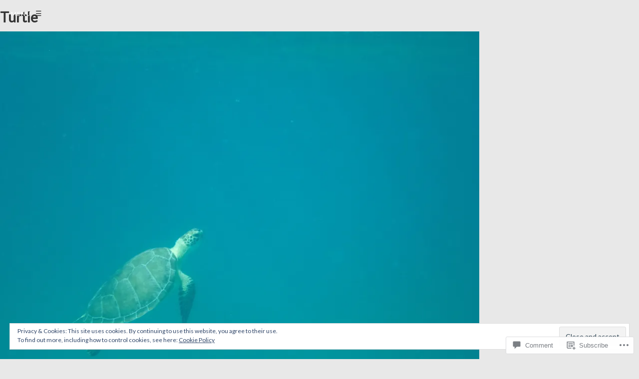

--- FILE ---
content_type: text/css;charset=utf-8
request_url: https://kraiglessmallworld.com/_static/??/wp-content/mu-plugins/jetpack-plugin/moon/_inc/genericons/genericons/genericons.css,/wp-content/themes/premium/journalistic/style.css?m=1757587232j&cssminify=yes
body_size: 39609
content:




@font-face {
	font-family: Genericons;
	src: url(/wp-content/mu-plugins/jetpack-plugin/moon/_inc/genericons/genericons/./Genericons.eot);
	src: url(/wp-content/mu-plugins/jetpack-plugin/moon/_inc/genericons/genericons/./Genericons.eot?) format("embedded-opentype");
	font-weight: 400;
	font-style: normal;
}

@font-face {
	font-family: Genericons;
	src:
		url([data-uri]) format("woff"),
       url(/wp-content/mu-plugins/jetpack-plugin/moon/_inc/genericons/genericons/./Genericons.ttf) format("truetype"),
		url(/wp-content/mu-plugins/jetpack-plugin/moon/_inc/genericons/genericons/./Genericons.svg#Genericons) format("svg");
	font-weight: 400;
	font-style: normal;
}

@media screen and (-webkit-min-device-pixel-ratio: 0) {

	@font-face {
		font-family: Genericons;
		src: url(/wp-content/mu-plugins/jetpack-plugin/moon/_inc/genericons/genericons/./Genericons.svg#Genericons) format("svg");
	}
}




.genericon {
	font-size: 16px;
	vertical-align: top;
	text-align: center;
	transition: color 0.1s ease-in 0;
	display: inline-block;
	font-family: Genericons;
	font-style: normal;
	font-weight: 400;
	font-variant: normal;
	line-height: 1;
	text-decoration: inherit;
	text-transform: none;
	-moz-osx-font-smoothing: grayscale;
	-webkit-font-smoothing: antialiased;
	speak: none;
}




.genericon-rotate-90 {
	transform: rotate(90deg);
	filter: progid:DXImageTransform.Microsoft.BasicImage(rotation=1);
}

.genericon-rotate-180 {
	transform: rotate(180deg);
	filter: progid:DXImageTransform.Microsoft.BasicImage(rotation=2);
}

.genericon-rotate-270 {
	transform: rotate(270deg);
	filter: progid:DXImageTransform.Microsoft.BasicImage(rotation=3);
}

.genericon-flip-horizontal {
	transform: scale(-1, 1);
}

.genericon-flip-vertical {
	transform: scale(1, -1);
}




.genericon-404::before {
	content: "\f423";
}

.genericon-activity::before {
	content: "\f508";
}

.genericon-anchor::before {
	content: "\f509";
}

.genericon-aside::before {
	content: "\f101";
}

.genericon-attachment::before {
	content: "\f416";
}

.genericon-audio::before {
	content: "\f109";
}

.genericon-bold::before {
	content: "\f471";
}

.genericon-book::before {
	content: "\f444";
}

.genericon-bug::before {
	content: "\f50a";
}

.genericon-cart::before {
	content: "\f447";
}

.genericon-category::before {
	content: "\f301";
}

.genericon-chat::before {
	content: "\f108";
}

.genericon-checkmark::before {
	content: "\f418";
}

.genericon-close::before {
	content: "\f405";
}

.genericon-close-alt::before {
	content: "\f406";
}

.genericon-cloud::before {
	content: "\f426";
}

.genericon-cloud-download::before {
	content: "\f440";
}

.genericon-cloud-upload::before {
	content: "\f441";
}

.genericon-code::before {
	content: "\f462";
}

.genericon-codepen::before {
	content: "\f216";
}

.genericon-cog::before {
	content: "\f445";
}

.genericon-collapse::before {
	content: "\f432";
}

.genericon-comment::before {
	content: "\f300";
}

.genericon-day::before {
	content: "\f305";
}

.genericon-digg::before {
	content: "\f221";
}

.genericon-document::before {
	content: "\f443";
}

.genericon-dot::before {
	content: "\f428";
}

.genericon-downarrow::before {
	content: "\f502";
}

.genericon-download::before {
	content: "\f50b";
}

.genericon-draggable::before {
	content: "\f436";
}

.genericon-dribbble::before {
	content: "\f201";
}

.genericon-dropbox::before {
	content: "\f225";
}

.genericon-dropdown::before {
	content: "\f433";
}

.genericon-dropdown-left::before {
	content: "\f434";
}

.genericon-edit::before {
	content: "\f411";
}

.genericon-ellipsis::before {
	content: "\f476";
}

.genericon-expand::before {
	content: "\f431";
}

.genericon-external::before {
	content: "\f442";
}

.genericon-facebook::before {
	content: "\f203";
}

.genericon-facebook-alt::before {
	content: "\f204";
}

.genericon-fastforward::before {
	content: "\f458";
}

.genericon-feed::before {
	content: "\f413";
}

.genericon-flag::before {
	content: "\f468";
}

.genericon-flickr::before {
	content: "\f211";
}

.genericon-foursquare::before {
	content: "\f226";
}

.genericon-fullscreen::before {
	content: "\f474";
}

.genericon-gallery::before {
	content: "\f103";
}

.genericon-github::before {
	content: "\f200";
}

.genericon-googleplus::before {
	content: "\f206";
}

.genericon-googleplus-alt::before {
	content: "\f218";
}

.genericon-handset::before {
	content: "\f50c";
}

.genericon-heart::before {
	content: "\f461";
}

.genericon-help::before {
	content: "\f457";
}

.genericon-hide::before {
	content: "\f404";
}

.genericon-hierarchy::before {
	content: "\f505";
}

.genericon-home::before {
	content: "\f409";
}

.genericon-image::before {
	content: "\f102";
}

.genericon-info::before {
	content: "\f455";
}

.genericon-instagram::before {
	content: "\f215";
}

.genericon-italic::before {
	content: "\f472";
}

.genericon-key::before {
	content: "\f427";
}

.genericon-leftarrow::before {
	content: "\f503";
}

.genericon-link::before {
	content: "\f107";
}

.genericon-linkedin::before {
	content: "\f207";
}

.genericon-linkedin-alt::before {
	content: "\f208";
}

.genericon-location::before {
	content: "\f417";
}

.genericon-lock::before {
	content: "\f470";
}

.genericon-mail::before {
	content: "\f410";
}

.genericon-maximize::before {
	content: "\f422";
}

.genericon-menu::before {
	content: "\f419";
}

.genericon-microphone::before {
	content: "\f50d";
}

.genericon-minimize::before {
	content: "\f421";
}

.genericon-minus::before {
	content: "\f50e";
}

.genericon-month::before {
	content: "\f307";
}

.genericon-move::before {
	content: "\f50f";
}

.genericon-next::before {
	content: "\f429";
}

.genericon-notice::before {
	content: "\f456";
}

.genericon-paintbrush::before {
	content: "\f506";
}

.genericon-path::before {
	content: "\f219";
}

.genericon-pause::before {
	content: "\f448";
}

.genericon-phone::before {
	content: "\f437";
}

.genericon-picture::before {
	content: "\f473";
}

.genericon-pinned::before {
	content: "\f308";
}

.genericon-pinterest::before {
	content: "\f209";
}

.genericon-pinterest-alt::before {
	content: "\f210";
}

.genericon-play::before {
	content: "\f452";
}

.genericon-plugin::before {
	content: "\f439";
}

.genericon-plus::before {
	content: "\f510";
}

.genericon-pocket::before {
	content: "\f224";
}

.genericon-polldaddy::before {
	content: "\f217";
}

.genericon-portfolio::before {
	content: "\f460";
}

.genericon-previous::before {
	content: "\f430";
}

.genericon-print::before {
	content: "\f469";
}

.genericon-quote::before {
	content: "\f106";
}

.genericon-rating-empty::before {
	content: "\f511";
}

.genericon-rating-full::before {
	content: "\f512";
}

.genericon-rating-half::before {
	content: "\f513";
}

.genericon-reddit::before {
	content: "\f222";
}

.genericon-refresh::before {
	content: "\f420";
}

.genericon-reply::before {
	content: "\f412";
}

.genericon-reply-alt::before {
	content: "\f466";
}

.genericon-reply-single::before {
	content: "\f467";
}

.genericon-rewind::before {
	content: "\f459";
}

.genericon-rightarrow::before {
	content: "\f501";
}

.genericon-search::before {
	content: "\f400";
}

.genericon-send-to-phone::before {
	content: "\f438";
}

.genericon-send-to-tablet::before {
	content: "\f454";
}

.genericon-share::before {
	content: "\f415";
}

.genericon-show::before {
	content: "\f403";
}

.genericon-shuffle::before {
	content: "\f514";
}

.genericon-sitemap::before {
	content: "\f507";
}

.genericon-skip-ahead::before {
	content: "\f451";
}

.genericon-skip-back::before {
	content: "\f450";
}

.genericon-spam::before {
	content: "\f424";
}

.genericon-spotify::before {
	content: "\f515";
}

.genericon-standard::before {
	content: "\f100";
}

.genericon-star::before {
	content: "\f408";
}

.genericon-status::before {
	content: "\f105";
}

.genericon-stop::before {
	content: "\f449";
}

.genericon-stumbleupon::before {
	content: "\f223";
}

.genericon-subscribe::before {
	content: "\f463";
}

.genericon-subscribed::before {
	content: "\f465";
}

.genericon-summary::before {
	content: "\f425";
}

.genericon-tablet::before {
	content: "\f453";
}

.genericon-tag::before {
	content: "\f302";
}

.genericon-time::before {
	content: "\f303";
}

.genericon-top::before {
	content: "\f435";
}

.genericon-trash::before {
	content: "\f407";
}

.genericon-tumblr::before {
	content: "\f214";
}

.genericon-twitch::before {
	content: "\f516";
}

.genericon-twitter::before {
	content: "\f202";
}

.genericon-unapprove::before {
	content: "\f446";
}

.genericon-unsubscribe::before {
	content: "\f464";
}

.genericon-unzoom::before {
	content: "\f401";
}

.genericon-uparrow::before {
	content: "\f500";
}

.genericon-user::before {
	content: "\f304";
}

.genericon-video::before {
	content: "\f104";
}

.genericon-videocamera::before {
	content: "\f517";
}

.genericon-vimeo::before {
	content: "\f212";
}

.genericon-warning::before {
	content: "\f414";
}

.genericon-website::before {
	content: "\f475";
}

.genericon-week::before {
	content: "\f306";
}

.genericon-wordpress::before {
	content: "\f205";
}

.genericon-xpost::before {
	content: "\f504";
}

.genericon-youtube::before {
	content: "\f213";
}

.genericon-zoom::before {
	content: "\f402";
}




html {
  font-family: sans-serif;
  
  -ms-text-size-adjust: 100%;
  
  -webkit-text-size-adjust: 100%;
  
}


body {
  margin: 0;
}



article,
aside,
details,
figcaption,
figure,
footer,
header,
hgroup,
main,
nav,
section,
summary {
  display: block;
}


audio,
canvas,
progress,
video {
  display: inline-block;
  
  vertical-align: baseline;
  
}


audio:not([controls]) {
  display: none;
  height: 0;
}


[hidden],
template {
  display: none;
}



a {
  background: transparent;
}


a:active,
a:hover {
  outline: 0;
}



abbr[title] {
  border-bottom: 1px dotted;
}


b,
strong {
  font-weight: bold;
}


dfn {
  font-style: italic;
}


h1 {
  font-size: 2em;
  margin: 0.67em 0;
}


mark {
  background: #ff0;
  color: #000;
}


small {
  font-size: 80%;
}


sub,
sup {
  font-size: 75%;
  line-height: 0;
  position: relative;
  vertical-align: baseline;
}

sup {
  top: -0.5em;
}

sub {
  bottom: -0.25em;
}



img {
  border: 0;
}


svg:not(:root) {
  overflow: hidden;
}



figure {
  margin: 1em 40px;
}


hr {
  box-sizing: content-box;
  height: 0;
}


pre {
  overflow: auto;
}


code,
kbd,
pre,
samp {
  font-family: monospace, monospace;
  font-size: 1em;
}




button,
input,
optgroup,
select,
textarea {
  color: inherit;
  
  font: inherit;
  
  margin: 0;
  
}


button {
  overflow: visible;
}


button,
select {
  text-transform: none;
}


button,
html input[type="button"],
input[type="reset"],
input[type="submit"] {
  -webkit-appearance: button;
  
  cursor: pointer;
  
}


button[disabled],
html input[disabled] {
  cursor: default;
}


button::-moz-focus-inner,
input::-moz-focus-inner {
  border: 0;
  padding: 0;
}


input {
  line-height: normal;
}


input[type="checkbox"],
input[type="radio"] {
  box-sizing: border-box;
  
  padding: 0;
  
}


input[type="number"]::-webkit-inner-spin-button,
input[type="number"]::-webkit-outer-spin-button {
  height: auto;
}


input[type="search"] {
  -webkit-appearance: textfield;
  
  
  box-sizing: content-box;
}


input[type="search"]::-webkit-search-cancel-button,
input[type="search"]::-webkit-search-decoration {
  -webkit-appearance: none;
}


fieldset {
  border: 1px solid #c0c0c0;
  margin: 0 2px;
  padding: 0.35em 0.625em 0.75em;
}


legend {
  border: 0;
  
  padding: 0;
  
}


textarea {
  overflow: auto;
}


optgroup {
  font-weight: bold;
}



table {
  border-collapse: collapse;
  border-spacing: 0;
}

td,
th {
  padding: 0;
}


*, *:before, *:after {
  box-sizing: border-box;
}


.cf:before, .search .content-area:before,
.archive .content-area:before,
.error404 .content-area:before,
.home .content-area:before, .search .site-main:before,
.archive .site-main:before,
.error404 .site-main:before,
.home .site-main:before, .search article:before,
.archive article:before,
.error404 article:before,
.home article:before, .single-header:before, #menu-social:before, .single .author-info .author-description:before, .infinite-loader:before, .welcome-area:before,
.cf:after,
.search .content-area:after,
.archive .content-area:after,
.error404 .content-area:after,
.home .content-area:after,
.search .site-main:after,
.archive .site-main:after,
.error404 .site-main:after,
.home .site-main:after,
.search article:after,
.archive article:after,
.error404 article:after,
.home article:after,
.single-header:after,
#menu-social:after,
.single .author-info .author-description:after,
.infinite-loader:after,
.slides:after,
.welcome-area:after {
  content: " ";
  
  display: table;
  
}

.cf:after, .search .content-area:after,
.archive .content-area:after,
.error404 .content-area:after,
.home .content-area:after, .search .site-main:after,
.archive .site-main:after,
.error404 .site-main:after,
.home .site-main:after, .search article:after,
.archive article:after,
.error404 article:after,
.home article:after, .single-header:after, #menu-social:after, .single .author-info .author-description:after, .infinite-loader:after, .slides:after, .welcome-area:after {
  clear: both;
}


.cf, .search .content-area,
.archive .content-area,
.error404 .content-area,
.home .content-area, .search .site-main,
.archive .site-main,
.error404 .site-main,
.home .site-main, .search article,
.archive article,
.error404 article,
.home article, .single-header, #menu-social, .single .author-info .author-description, .infinite-loader, .slides:after, .welcome-area {
  *zoom: 1;
}


.assistive-text {
  clip: rect(1px 1px 1px 1px);
  
  clip: rect(1px, 1px, 1px, 1px);
  position: absolute !important;
}


body {
  -webkit-animation-delay: 0.1s;
  -webkit-animation-duration: 0.1s;
  -webkit-animation-iteration-count: 1;
  -webkit-animation-name: cwfffontfix;
  -webkit-animation-timing-function: linear;
}

@-webkit-keyframes cwfffontfix {
  from {
    opacity: 1;
  }
  to {
    opacity: 1;
  }
}
body {
  font-size: 90%;
  line-height: 1.5;
  text-rendering: optimizeLegibility;
  -webkit-font-smoothing: antialiased;
  font-family: "freight-text-pro", "freight-text-pro-1", "freight-text-pro-2", "PT Serif", Georgia, serif;
}
@media all and (min-width: 768px) {
  body {
    font-size: 100%;
  }
}
@media all and (min-width: 960px) {
  body {
    font-size: 120%;
  }
}

h1, h2, h3, h4, h5, h6 {
  margin-bottom: .5em;
  font-weight: bold;
  font-family: "Lato", sans-serif;
}

h1 {
  font-size: 1.75em;
  font-size: 1.75rem;
  line-height: 1.1;
}

h2 {
  font-size: 1.5em;
  font-size: 1.5rem;
}

h3 {
  font-size: 1.25em;
  font-size: 1.25rem;
}

code {
  font-size: .85em;
  font-size: .85rem;
  font-family: "Inconsolata", monospace;
}

pre {
  line-height: 1;
  white-space: nowrap;
  overflow: auto;
  max-height: 250px;
}
pre code {
  display: block;
}

p, ol, ul {
  margin: 0 0 1em 0;
  margin-bottom: 1rem;
}

.inline-list li {
  display: inline-block;
  margin-right: 10px !important;
}
.inline-list li:last-child {
  margin-right: 0;
}

a {
  text-decoration: none;
}

img {
  max-width: 100%;
  height: auto;
}

object {
  max-width: 100%;
}

hr {
  height: 1px;
  margin: 0 0 1em 0;
  margin-bottom: 1rem;
  border: none;
}

ul, ol {
  list-style: decimal;
  margin-left: 1.25em;
  margin-left: 1.25rem;
}

ul li, ol li {
  padding-left: .5em;
}

ul {
  list-style: disc;
}

pre {
  padding: 20px;
  border-radius: 4px;
  box-shadow: 0 2px 2px rgba(0, 0, 0, 0.06) inset;
}

blockquote {
  margin-left: 0;
  margin-right: 0;
  font-style: italic;
  font-size: 1.4em;
  font-size: 1.4rem;
}
@media all and (min-device-width: 768px) {
  blockquote {
    margin-left: -2em;
    margin-right: -2em;
  }
}

.entry-content {
  font-family: "freight-text-pro", "freight-text-pro-1", "freight-text-pro-2", "PT Serif", Georgia, serif;
  letter-spacing: 0.01rem;
  font-weight: 400;
  font-style: normal;
  font-size: 14px;
  line-height: 1.5;
}
@media all and (min-width: 600px) {
  .entry-content {
    font-size: 16px;
  }
}
@media all and (min-width: 768px) {
  .entry-content {
    font-size: 22px;
  }
}

.dropcap:first-child:first-letter {
  float: left;
  margin-right: 10px;
  font-size: 3.5em;
  font-weight: 100;
  line-height: .85;
  font-weight: bold;
  font-family: "freight-text-pro", "freight-text-pro-1", "freight-text-pro-2", "PT Serif", Georgia, serif;
  position: relative;
}

.lead-in {
  font-size: 125%;
  margin-bottom: 2em;
  margin-bottom: 2rem;
  font-style: italic;
  font-family: "freight-text-pro", "freight-text-pro-1", "freight-text-pro-2", "PT Serif", Georgia, serif;
  color: #0d0d0d;
}
.lead-in.dropcap:first-child:first-letter {
  font-style: normal;
}

.sidebar-title, .widget .widgettitle, .social-menu h3 {
  font-size: .85em;
  font-size: .85rem;
  margin: 0 0 1em;
  margin-bottom: 1rem;
  font-weight: bold;
  text-transform: uppercase;
}

label {
  font-family: "Lato", sans-serif;
  font-weight: normal;
  font-size: 1em;
  font-size: 1rem;
}

input[type="text"],
input[type="search"],
input[type="password"],
input[type="email"],
input[type="date"],
input[type="url"],
input[type="phone"],
select,
textarea {
  outline: 0;
  width: 100%;
  height: 40px;
  margin-top: 10px;
  display: block;
  border: none;
  vertical-align: middle;
  font-size: 16px;
  background-color: #f2f2f2;
  color: gray;
  padding: 8px 10px;
  font-family: "Lato", sans-serif;
  border-radius: 4px;
  -webkit-appearance: none;
  -moz-appearance: none;
  appearance: none;
  text-indent: 0.01px;
  text-overflow: '';
}

input[type="password"] {
  margin: 0;
  width: auto;
  display: inline;
  vertical-align: middle;
}

textarea {
  width: 100%;
  min-height: 5em;
  resize: vertical;
}

input[type="text"]:focus,
input[type="search"]:focus,
input[type="password"]:focus,
input[type="email"]:focus,
input[type="date"]:focus,
input[type="url"]:focus,
input[type="phone"]:focus,
select:focus,
textarea:focus {
  background-color: #f2f2f2;
  border: none;
}

input[type="submit"],
input[type="reset"],
button,
.button {
  border: 2px solid #ef2849;
  color: #ef2849;
  padding: 6px 12px;
  font-family: "Lato", sans-serif;
  font-weight: bold;
  font-size: 14px;
  text-transform: uppercase;
  background-color: white;
}
input[type="submit"]:focus,
input[type="reset"]:focus,
button:focus,
.button:focus {
  outline: none;
  -webkit-appearance: none;
  background-color: #ef2849;
  color: white;
}
input[type="submit"]:hover,
input[type="reset"]:hover,
button:hover,
.button:hover {
  background-color: #ef2849;
  color: white;
}

input:focus,
input:active {
  border-radius: 4px;
}

.select-wrap {
  position: relative;
  background-color: #f2f2f2;
  border-radius: 4px;
}
.select-wrap select {
  cursor: pointer;
  background: transparent;
  z-index: 1;
  position: relative;
  padding-left: 15px;
  padding-right: 35px;
  color: #222;
}
.select-wrap .select-arrow {
  position: absolute;
  top: 50%;
  margin-top: -2px;
  right: 15px;
  border-top: 4px solid #222;
  border-left: 4px solid transparent;
  border-right: 4px solid transparent;
  height: 0;
  width: 0;
  z-index: 20;
}

html,
body {
  min-height: 100%;
}

.content-wrapper {
  position: relative;
  z-index: 999;
}

@media all and (min-width: 960px) {
  .archive .content-wrapper,
  .blog .content-wrapper,
  .search .content-wrapper,
  .error404 .content-wrapper,
  .home .content-wrapper {
    margin-left: 38.1966%;
    margin-right: 0;
  }
}

.entry-content {
  max-width: 700px;
  margin: 2em auto 4em;
  margin: 2rem auto 4rem;
}

.page .split-view {
  margin: 2em auto 4em;
  margin: 2rem auto 4rem;
}

@media all and (min-width: 768px) {
  .error404 .entry-title {
    margin-bottom: 1em;
    margin-bottom: 1rem;
  }
  .error404 #sidebar {
    margin-bottom: 2em;
    margin-bottom: 2rem;
  }

  .hentry.post:last-child, .hentry.page:last-child {
    margin-bottom: 0;
  }
  .single .hentry {
    margin-bottom: 0;
  }
  .hentry.has-featured-image header:before {
    background: none;
    color: white;
    filter: progid:DXImageTransform.Microsoft.Alpha(Opacity=75);
    opacity: 0.75;
  }

  .single .entry-content,
  .page .entry-content,
  .error404 .entry-content {
    margin-bottom: 2em;
    margin-bottom: 2rem;
  }
}

body {
  background-color: #fff;
  color: #333;
}

a{
  color: #333;
}

a:hover,
a:focus{
  color: #ef2849;
}

.entry-content p a{
    text-decoration: underline;
}

.entry-content p a:hover,
.entry-content p a:focus{
  color: #ef2849;
}

hr {
  background-color: #f2f2f2;
}

code {
  background-color: #f2f2f2;
  color: #4d4d4d;
}

pre {
  background-color: #f2f2f2;
  color: #4d4d4d;
}

.required {
  color: #56b4ce;
}

.archive-title,
.page-header {
  background-color: #f2f2f2;
}

header .genericon, header #menu-social ul li a, #menu-social ul li header a {
  color: #ccc;
  color: rgba(255, 255, 255, 0.2);
}
a header .genericon:hover, a header #menu-social ul li a:hover, #menu-social ul li a header a:hover {
  color: #ef2849;
}

.post-content a {
  border-bottom: 2px solid #ef2849;
}

.post-meta {
  color: #999;
}
.post-meta a {
  color: #999;
}
.post-meta a:hover {
  color: #ef2849;
}

.post-meta-top .date {
  color: #b8b8b8;
}
.post-meta-top .date:hover {
  color: #ef2849;
}

#footer {
  color: #858585;
}
#footer a {
  color: #545454;
}
#footer a:hover {
  color: #ef2849;
}

.post-navigation a:hover,
.paging-navigation a:hover,
#infinite-handle a:hover {
  background-color: #ef2849;
  color: #fff;
}

#sidebar .widget_calendar caption {
  background-color: #ef2849;
  color: #fff;
}
#sidebar .widget_calendar thead th {
  background-color: #e3e3e3;
}
#sidebar .widget_calendar tbody a {
  background-color: #ef2849;
  color: #fff;
}
#sidebar .widget_calendar tbody a:hover {
  background-color: #369ebb;
}



@font-face {
  font-family: 'Genericons';
  src: url(/wp-content/themes/premium/journalistic/assets/fonts/genericons-regular-webfont.eot);
}
@font-face {
  font-family: 'Genericons';
  src: url([data-uri]) format("woff"), url(/wp-content/themes/premium/journalistic/assets/fonts/genericons-regular-webfont.ttf) format("truetype"), url(/wp-content/themes/premium/journalistic/assets/fonts/genericons-regular-webfont.svg#genericonsregular) format("svg");
  font-weight: normal;
  font-style: normal;
}

.genericon, #menu-social ul li a {
  display: inline-block;
  width: 16px;
  height: 16px;
  -webkit-font-smoothing: antialiased;
  font-size: 16px;
  line-height: 1;
  font-family: 'Genericons';
  text-decoration: inherit;
  font-weight: normal;
  font-style: normal;
  vertical-align: top;
}


.genericon, #menu-social ul li a {
  *overflow: auto;
  *zoom: 1;
  *display: inline;
}



.genericon-standard:before, .post-format i:before {
  content: '\f100';
}

.genericon-aside:before {
  content: '\f101';
}

.genericon-image:before {
  content: '\f102';
}

.genericon-gallery:before, .format-gallery .post-format i:before {
  content: '\f103';
}

.genericon-video:before, .format-video .post-format i:before {
  content: '\f104';
}

.genericon-status:before, .format-status .post-format i:before {
  content: '\f105';
}

.genericon-quote:before, .format-quote .post-format i:before {
  content: '\f106';
}

.genericon-link:before, .format-link .post-format i:before {
  content: '\f107';
}

.genericon-chat:before, .format-chat .post-format i:before {
  content: '\f108';
}

.genericon-audio:before, .format-audio .post-format i:before {
  content: '\f109';
}


.genericon-github:before {
  content: '\f200';
}

.genericon-dribbble:before {
  content: '\f201';
}

.genericon-twitter:before {
  content: '\f202';
}

.genericon-facebook:before {
  content: '\f203';
}

.genericon-facebook-alt:before {
  content: '\f204';
}

.genericon-wordpress:before {
  content: '\f205';
}

.genericon-googleplus:before {
  content: '\f206';
}

.genericon-linkedin:before {
  content: '\f207';
}

.genericon-linkedin-alt:before {
  content: '\f208';
}

.genericon-pinterest:before {
  content: '\f209';
}

.genericon-pinterest-alt:before {
  content: '\f210';
}

.genericon-flickr:before {
  content: '\f211';
}

.genericon-vimeo:before {
  content: '\f212';
}

.genericon-youtube:before {
  content: '\f213';
}

.genericon-tumblr:before {
  content: '\f214';
}

.genericon-instagram:before {
  content: '\f215';
}

.genericon-codepen:before {
  content: '\f216';
}

.genericon-polldaddy:before {
  content: '\f217';
}

.genericon-googleplus-alt:before {
  content: '\f218';
}

.genericon-path:before {
  content: '\f219';
}

.genericon-skype:before {
  content: '\f220';
}

.genericon-digg:before {
  content: '\f221';
}

.genericon-reddit:before {
  content: '\f222';
}

.genericon-stumbleupon:before {
  content: '\f223';
}

.genericon-pocket:before {
  content: '\f224';
}


.genericon-comment:before {
  content: '\f300';
}

.genericon-category:before {
  content: '\f301';
}

.genericon-tag:before {
  content: '\f302';
}

.genericon-time:before {
  content: '\f303';
}

.genericon-user:before {
  content: '\f304';
}

.genericon-day:before {
  content: '\f305';
}

.genericon-week:before {
  content: '\f306';
}

.genericon-month:before {
  content: '\f307';
}

.genericon-pinned:before {
  content: '\f308';
}


.genericon-search:before {
  content: '\f400';
}

.genericon-unzoom:before {
  content: '\f401';
}

.genericon-zoom:before {
  content: '\f402';
}

.genericon-show:before {
  content: '\f403';
}

.genericon-hide:before {
  content: '\f404';
}

.genericon-close:before {
  content: '\f405';
}

.genericon-close-alt:before {
  content: '\f406';
}

.genericon-trash:before {
  content: '\f407';
}

.genericon-star:before {
  content: '\f408';
}

.genericon-home:before {
  content: '\f409';
}

.genericon-mail:before {
  content: '\f410';
}

.genericon-edit:before {
  content: '\f411';
}

.genericon-reply:before {
  content: '\f412';
}

.genericon-feed:before {
  content: '\f413';
}

.genericon-warning:before {
  content: '\f414';
}

.genericon-share:before {
  content: '\f415';
}

.genericon-attachment:before {
  content: '\f416';
}

.genericon-location:before {
  content: '\f417';
}

.genericon-checkmark:before {
  content: '\f418';
}

.genericon-menu:before {
  content: '\f419';
}

.genericon-refresh:before {
  content: '\f420';
}

.genericon-minimize:before {
  content: '\f421';
}

.genericon-maximize:before {
  content: '\f422';
}

.genericon-404:before {
  content: '\f423';
}

.genericon-spam:before {
  content: '\f424';
}

.genericon-summary:before {
  content: '\f425';
}

.genericon-cloud:before {
  content: '\f426';
}

.genericon-key:before {
  content: '\f427';
}

.genericon-dot:before {
  content: '\f428';
}

.genericon-next:before {
  content: '\f429';
}

.genericon-previous:before {
  content: '\f430';
}

.genericon-expand:before {
  content: '\f431';
}

.genericon-collapse:before {
  content: '\f432';
}

.genericon-dropdown:before {
  content: '\f433';
}

.genericon-dropdown-left:before {
  content: '\f434';
}

.genericon-top:before {
  content: '\f435';
}

.genericon-draggable:before {
  content: '\f436';
}

.genericon-phone:before {
  content: '\f437';
}

.genericon-send-to-phone:before {
  content: '\f438';
}

.genericon-plugin:before {
  content: '\f439';
}

.genericon-cloud-download:before {
  content: '\f440';
}

.genericon-cloud-upload:before {
  content: '\f441';
}

.genericon-external:before {
  content: '\f442';
}

.genericon-document:before {
  content: '\f443';
}

.genericon-book:before {
  content: '\f444';
}

.genericon-cog:before {
  content: '\f445';
}

.genericon-unapprove:before {
  content: '\f446';
}

.genericon-cart:before {
  content: '\f447';
}

.genericon-pause:before {
  content: '\f448';
}

.genericon-stop:before {
  content: '\f449';
}

.genericon-skip-back:before {
  content: '\f450';
}

.genericon-skip-ahead:before {
  content: '\f451';
}

.genericon-play:before {
  content: '\f452';
}

.genericon-tablet:before {
  content: '\f453';
}

.genericon-send-to-tablet:before {
  content: '\f454';
}

.genericon-info:before {
  content: '\f455';
}

.genericon-notice:before {
  content: '\f456';
}

.genericon-help:before {
  content: '\f457';
}

.genericon-fastforward:before {
  content: '\f458';
}

.genericon-rewind:before {
  content: '\f459';
}

.genericon-portfolio:before {
  content: '\f460';
}

.genericon-heart:before {
  content: '\f461';
}

.genericon-code:before {
  content: '\f462';
}

.genericon-subscribe:before {
  content: '\f463';
}

.genericon-unsubscribe:before {
  content: '\f464';
}

.genericon-subscribed:before {
  content: '\f465';
}

.genericon-reply-alt:before {
  content: '\f466';
}

.genericon-reply-single:before {
  content: '\f467';
}

.genericon-flag:before {
  content: '\f468';
}

.genericon-print:before {
  content: '\f469';
}

.genericon-lock:before {
  content: '\f470';
}

.genericon-bold:before {
  content: '\f471';
}

.genericon-italic:before {
  content: '\f472';
}

.genericon-picture:before {
  content: '\f473';
}


.genericon-uparrow:before {
  content: '\f500';
}

.genericon-rightarrow:before {
  content: '\f501';
}

.genericon-downarrow:before {
  content: '\f502';
}

.genericon-leftarrow:before {
  content: '\f503';
}

@media all and (max-width: 768px) {
  .entry-title,
  .entry-content {
    overflow: hidden;
  }
}
.entry-summary {
  font-family: "freight-text-pro", "freight-text-pro-1", "freight-text-pro-2", "PT Serif", Georgia, serif;
  font-style: italic;
  margin-top: .25em;
  font-size: 85%;
  font-weight: 100;
  filter: progid:DXImageTransform.Microsoft.Alpha(Opacity=65);
  opacity: 0.65;
  margin-bottom: 1em;
  margin-bottom: 1rem;
}
.single span.entry-subtitle {
  margin-bottom: 0;
  font-size: 50%;
}

.post-format {
  background-color: #ef2849;
  color: #fff;
  color: rgba(255, 255, 255, 0.8);
  font-size: 14px;
  text-transform: uppercase;
  font-weight: 300;
  font-family: "Lato", sans-serif;
  line-height: 1;
  display: inline-block;
  padding: 7px 15px 7px 12px;
}
.post-format span,
.post-format i {
  height: 20px;
  line-height: 20px;
  vertical-align: middle;
}
.post-format i {
  color: #fff;
  color: rgba(255, 255, 255, 0.6);
  -webkit-font-smoothing: antialiased;
  font-size: 20px;
  font-family: "Genericons";
  text-decoration: inherit;
  font-weight: normal;
  font-style: normal;
}

.attachment-thumbnail.wp-post-image {
  float: right;
  margin-left: 1em;
  margin-left: 1rem;
  border-radius: 50% 50%;
  width: 75px;
  height: 75px;
}

.entry-read-more {
  max-width: 700px;
  margin: 0 auto;
}
.entry-read-more a {
  padding-bottom: 3px;
  display: inline-block;
  text-transform: uppercase;
  letter-spacing: .04em;
  color: #333;
  font-size: .84em;
  font-size: .84rem;
  font-family: "Lato", sans-serif;
  font-weight: bold;
  border-bottom: 2px solid #ef2849;
}
.entry-read-more a:hover {
  color: #d41030;
  border-color: #d41030;
}

.single header.post-header.has-featured-image,
.page header.post-header.has-featured-image {
  background-color: #523e53;
  background-position: center center;
}


.page .post-header,
.single .post-header {
  z-index: -1;
  background-size: cover;
  padding-top: 20px;
  margin-left: 6%;
  margin-right: 6%;
}
.page .post-header .text,
.single .post-header .text {
  max-width: 700px;
  margin-left: auto;
  margin-right: auto;
  margin-top: 4em;
  margin-top: 4rem;
}
.page .post-header.has-featured-image .text,
.single .post-header.has-featured-image .text{
  max-width: 40em;
}
.page .post-header.has-featured-image,
.single .post-header.has-featured-image {
  position: relative;
  padding-left: 20px;
  padding-right: 20px;
  text-align: center;
  max-width: none;
  margin-left: 0;
  margin-right: 0;
  margin-bottom: 5em;
  margin-bottom: 5rem;
}
.page .post-header.has-featured-image:after,
.single .post-header.has-featured-image:after {
  content: "";
  background-image: -webkit-linear-gradient(rgba(0, 0, 0, 0) 0%, rgba(0, 0, 0, 0) 30%, rgba(0, 0, 0, 0.5));
  background-image: linear-gradient(rgba(0, 0, 0, 0) 0%, rgba(0, 0, 0, 0) 30%, rgba(0, 0, 0, 0.5));
  position: absolute;
  top: 0;
  left: 0;
  right: 0;
  bottom: 0;
}
.page .post-header.has-featured-image .text,
.single .post-header.has-featured-image .text {
  position: relative;
  z-index: 50;
}
@media all and (min-width: 768px) {
  .page .post-header.has-featured-image .text,
  .single .post-header.has-featured-image .text {
    position: absolute;
    bottom: 40px;
    width: auto;
    display: block;
    right: 1%;
    left: 1%;
  }
}
.page .post-header.has-featured-image .text h1 a,
.single .post-header.has-featured-image .text h1 a {
  margin: 0;
}
.page .post-header.has-featured-image .text:after,
.single .post-header.has-featured-image .text:after {
  margin-top: 20px;
  display: inline-block;
  width: 22px;
  height: 22px;
  -webkit-font-smoothing: antialiased;
  font-size: 22px;
  line-height: 1;
  font-family: "Genericons";
  text-decoration: inherit;
  font-weight: normal;
  font-style: normal;
  vertical-align: top;
  content: '\f431';
  color: white;
}
.page .post-header.has-featured-image, .page .post-header.has-featured-image .inner,
.single .post-header.has-featured-image,
.single .post-header.has-featured-image .inner {
  height: 100%;
  z-index: 0;
}
.date-posted a{
  z-index: 9999;
  font-family: "Lato", sans-serif;
  color: rgba(0, 0, 0, 0.4);
  display: block;
  font-size: .75em;
  margin-bottom: .5em;
  margin-bottom: .5rem;
  text-transform: uppercase;
}
.page .post-header.has-featured-image,
.page .post-header.has-featured-image h1 a,
.page .post-header.has-featured-image .date-posted,
.single .post-header.has-featured-image,
.single .post-header.has-featured-image h1 a,
.single .post-header.has-featured-image .date-posted {
  color: white;
}
.page .post-header.has-featured-image .entry-title a,
.single .post-header.has-featured-image .entry-title a {
  color: #fff;
}
.page .post-header.has-featured-image .entry-title a:hover,
.single .post-header.has-featured-image .entry-title a:hover {
  color: #e6e6e6;
}
.page .post-header.has-featured-image .date-posted,
.single .post-header.has-featured-image .date-posted {
  filter: progid:DXImageTransform.Microsoft.Alpha(Opacity=90);
  opacity: 0.9;
}
.page .post-header .date-posted,
.single .post-header .date-posted {
  font-family: "Lato", sans-serif;
  font-weight: 300;
  font-size: .85em;
  letter-spacing: .1em;
  display: inline-block;
  text-transform: uppercase;
  margin-bottom: 1em;
  margin-bottom: 1rem;
  padding-top: 6px;
  padding-bottom: 6px;
}
.page .post-header .date-posted,
.page .post-header .date-posted a,
.single .post-header .date-posted,
.single .post-header .date-posted a {
  color: #888;
  color: rgba(0, 0, 0, 0.3);
}
.page .post-header .date-posted a:hover,
.single .post-header .date-posted a:hover {
  color: #444;
  color: rgba(0, 0, 0, 0.6);
}
.page .post-header a,
.single .post-header a {
  text-decoration: none;
}
.page .post-header .entry-title,
.single .post-header .entry-title {
  font-size: 2.6em;
  font-weight: 300;
  margin: 0;
}
.page .post-header h2,
.single .post-header h2 {
  font-size: 1.8em;
  font-style: italic;
  margin: 0;
  font-style: italic;
  font-weight: normal;
}

.search .content-area,
.archive .content-area,
.error404 .content-area,
.home .content-area {
  margin: 0;
}
.search article,
.archive article,
.error404 article,
.home article {
  position: relative;
  border-bottom: 1px solid #f2f2f2;
  padding: 1.5em;
  padding: 1.5rem;
}
@media all and (min-width: 600px) {
  .search article,
  .archive article,
  .error404 article,
  .home article {
    padding: 3em;
    padding: 3rem;
  }
}
.search article .attachment-journalistic-post-header-lede,
.archive article .attachment-journalistic-post-header-lede,
.error404 article .attachment-journalistic-post-header-lede,
.home article .attachment-journalistic-post-header-lede {
  display: block;
  margin-bottom: 2em;
  margin-bottom: 2rem;
}
.search article .post-header,
.archive article .post-header,
.error404 article .post-header,
.home article .post-header {
  padding: 0;
  margin-bottom: 10px;
}
.search article .post-format,
.archive article .post-format,
.error404 article .post-format,
.home article .post-format {
  display: none;
}
.search article:nth-child(3n+1),
.archive article:nth-child(3n+1),
.error404 article:nth-child(3n+1),
.home article:nth-child(3n+1) {
  clear: both;
}
.search article .entry-title,
.archive article .entry-title,
.error404 article .entry-title,
.home article .entry-title {
  line-height: 1.3;
  margin: 0;
  font-weight: 300;
  font-size: 1.5em;
  font-size: 1.5rem;
}
.search article .entry-content,
.archive article .entry-content,
.error404 article .entry-content,
.home article .entry-content {
  text-align: left;
}
@media all and (min-width: 768px) {
  .search article .entry-content,
  .archive article .entry-content,
  .error404 article .entry-content,
  .home article .entry-content {
    font-size: 1em;
    font-size: 1.2rem;
  }
}

.error404 .commentable-wrapper {
  max-width: none !important;
}

.header-aside {
  background-color: #523e53;
  padding: 0;
  padding: 0;
  text-align: center;
  overflow: hidden;
  position: relative;
  color: #fff;
  color: rgba(255, 255, 255, 0.9);
}
@media all and (min-width: 960px) {
  .header-aside {
    position: fixed;
    left: 0;
    top: 0;
    bottom: 0;
    width: 38.2%;
    z-index: 500;
    margin-bottom: 0;
    height: 100%;
  }
}
.header-aside .slide {
  display: block;
  width: 100%;
  height: 100%;
}

#masthead {
  z-index: 10001;
  position: absolute;
  top: 0;
  width: 100%;
}
@media all and (max-width: 782px) {
  .admin-bar #masthead {
    position: absolute;
    top: 46px;
    left: 0;
    right: 0;
  }
}
@media all and (min-width: 782px) and (max-width: 960px) {
  .admin-bar #masthead {
    position: absolute;
    top: 32px;
    left: 0;
    right: 0;
  }
}
#masthead .site-title,
#masthead .site-description {
  color: #fff;
  font-size: 1.2em;
  font-size: 1.2rem;
}
#masthead .site-title{
  margin: 0 0 .5em;
}
#masthead .site-description {
  font-size: 1em;
  font-size: 1rem;
  font-family: "freight-text-pro", "freight-text-pro-1", "freight-text-pro-2", "PT Serif", Georgia, serif;
  padding-bottom: 2em;
  padding-bottom: 2rem;
  border-bottom: 1px solid rgba(255, 255, 255, 0.1);
  margin-bottom: 2em;
  margin-bottom: 2rem;
}

#masthead-sidebar-container {
  width: 300px;
  -ms-transform: translate3d(-100%, 0, 0);
  -webkit-transform: translate3d(-100%, 0, 0);
  transform: translate3d(-100%, 0, 0);
  -webkit-transition: -webkit-transform 300ms cubic-bezier(0.55, 0.11, 0.51, 0.93);
  transition: transform 300ms cubic-bezier(0.55, 0.11, 0.51, 0.93);
  position: fixed;
  top: 0;
  left: 0;
  bottom: 0;
  overflow: hidden;
  z-index: 1200;
  padding-top: 60px;
}
.admin-bar #masthead-sidebar-container {
  top: 32px;
}
@media all and (max-width: 782px) {
  .admin-bar #masthead-sidebar-container {
    top: 46px;
  }
}
.menu-open #masthead-sidebar-container {
  -ms-transform: translate3d(0, 0, 0);
  -webkit-transform: translate3d(0, 0, 0);
  transform: translate3d(0, 0, 0);
}

.close-menu-area {
  display: none;
}

.menu-open .close-menu-area {
  display: block !important;
  position: fixed;
  top: 0;
  right: 0;
  bottom: 0;
  left: 0;
  background: rgba(0, 0, 0, 0.4);
  content: '';
  opacity: 0;
  z-index: 500;
  -moz-transition: opacity 0.5s, width 0.1s 0.5s, height 0.1s 0.5s;
  -o-transition: opacity 0.5s, width 0.1s 0.5s, height 0.1s 0.5s;
  -webkit-transition: opacity 0.5s, width 0.1s, height 0.1s;
  -webkit-transition-delay: 0s, 0.5s, 0.5s;
  -webkit-transition: opacity 0.5s, width 0.1s 0.5s, height 0.1s 0.5s;
          transition: opacity 0.5s, width 0.1s 0.5s, height 0.1s 0.5s;
  cursor: pointer;
  opacity: 1;
  z-index: 10000;
}

.header-menu-close {
  position: relative;
  margin: 0 0 20px auto;
  width: 20px;
  height: 20px;
  display: block;
  cursor: pointer;
}
.header-menu-close:before, .header-menu-close:after {
  content: "";
  width: 4px;
  height: 20px;
  background-color: white;
  overflow: hidden;
  position: absolute;
  left: 5px;
  right: 0;
}
.header-menu-close:before {
  -ms-transform: rotate(45deg);
  -webkit-transform: rotate(45deg);
  transform: rotate(45deg);
}
.header-menu-close:after {
  -ms-transform: rotate(-45deg);
  -webkit-transform: rotate(-45deg);
  transform: rotate(-45deg);
}

#masthead .menu-button {
  z-index: 500;
  cursor: pointer;
  -webkit-transition: all 200ms linear;
  transition: all 200ms linear;
  padding: 14px 14px 14px 22px;
  position: absolute;
  top: 0;
  left: auto;
  text-align: left;
  whitespace: nowrap;
  color: #222;
  -webkit-transition: padding 120ms ease-in-out, background-color 120ms ease-in-out, color 120ms linear;
  transition: padding 120ms ease-in-out, background-color 120ms ease-in-out, color 120ms linear;
}

.has-featured-image #masthead .menu-button,
.blog #masthead .menu-button,
.archive #masthead .menu-button{
  color: white;
}

.demo-site .menu-button {
  margin-top: 81px;
}

@media all and (max-width: 768px) {
  #masthead .menu-button {
    position: absolute;
  }
}
@media all and (min-width: 960px) {
  #masthead .menu-button {
    position: fixed;
  }
  .page #masthead .menu-button,
  .single #masthead .menu-button{
    position: absolute;
  }
  .admin-bar #masthead .menu-button {
    top: 32px;
  }
}
.has-featured-image #masthead .menu-button {
  text-shadow: 0 2px 7px rgba(0,0,0,.5);
  color: white;
}
#masthead .menu-button:hover {
  background-color: #ef2849;
  color: white;
  padding-left: 35px;
}
.menu-open #masthead .menu-button {
  display: none;
}
@media all and (min-width: 960px) {
  .menu-open #masthead .menu-button {
    width: 300px;
  }
}
#masthead .menu-button .menu-button-text-wrapper {
  line-height: 0;
}
#masthead .menu-button .menu-button-text {
  font-family: "Lato", sans-serif;
  line-height: 1em;
  text-transform: uppercase;
  font-size: 12px;
  margin: 0;
  padding: 0;
  line-height: 27px;
  display: inline-block;
  vertical-align: top;
  letter-spacing: 1px;
  whitespace: nowrap;
  -ms-transform: 200ms color linear;
  -webkit-transform: 200ms color linear;
  transform: 200ms color linear;
}
#masthead .menu-button .menu-button-icon {
  display: inline-block;
  padding: 6px;
  padding-left: 0;
  margin-left: 4px;
  width: 20px;
  margin-top: 7px;
  font-size: 14px;
  -webkit-font-smoothing: antialiased;
}
#masthead .menu-button .menu-button-icon span {
  display: block;
  margin: 2px;
  height: 2px;
  width: 76%;
  -ms-transform: 200ms background-color linear;
  -webkit-transform: 200ms background-color linear;
  transform: 200ms background-color linear;
}
#masthead .menu-button .menu-button-icon span + span {
  width: 100%;
}
#masthead .menu-button .menu-button-icon span + span + span {
  width: 60%;
}
#masthead .menu-button:hover {
  filter: progid:DXImageTransform.Microsoft.Alpha(enabled=false);
  opacity: 1;
}
#masthead .menu-button .header-image {
  height: 54px;
  width: 54px;
  overflow: hidden;
}

.single-header {
  z-index: 9999;
  position: relative;
}
.single-header .header-image,
.single-header .author-avatar {
  display: inline;
  float: right;
}
.single-header .header-image a,
.single-header .author-avatar a {
  display: inline-block;
}
.single-header .header-image img,
.single-header .author-avatar img {
  max-height: 65px;
  width: auto;
}
.single-header .author-avatar img {
  max-height: 45px;
  border-radius: 50px;
  border: 2px solid white;
}


#masthead-sidebar-container {
  font-family: "Lato", sans-serif;
  background-color: #523e53;
  color: #fff;
  color: rgba(255, 255, 255, 0.9);
  padding-top: 20px;
}
#masthead-sidebar-container .sidebar-scroller {
  position: absolute;
  top: 0;
  left: 0;
  right: 0;
  bottom: 0;
  padding: 30px;
  overflow: auto;
}
.demo-site #masthead {
  z-index: 999999;
}
@media all and (max-width: 768px) {
  #masthead-sidebar-container {
    font-size: 1.2em;
    font-size: 1.2rem;
  }
}
#masthead-sidebar-container h1 {
  margin-top: 20px;
  font-size: 1.02em;
  font-size: 1.02rem;
  text-align: center;
}
#masthead-sidebar-container h1 a {
  color: #fff;
  color: rgba(255, 255, 255, 0.9);
  border-radius: 3px;
}
#masthead-sidebar-container h1 a:hover {
  color: #ef2849;
}
#masthead-sidebar-container .desc {
  font-size: .96em;
  font-size: .96rem;
  color: #eee;
  color: rgba(255, 255, 255, 0.6);
  margin-bottom: 2em;
  margin-bottom: 2rem;
  text-align: center;
}
#masthead-sidebar-container .desc::after {
  content: "";
  margin-left: 25%;
  margin-right: 25%;
  display: block;
  border-bottom: 2px solid #fff;
  margin-top: 1.5em;
  margin-top: 1.5rem;
  margin-bottom: 1.5em;
  margin-bottom: 1.5rem;
  filter: progid:DXImageTransform.Microsoft.Alpha(Opacity=40);
  opacity: 0.4;
}
#masthead-sidebar-container .header-image img {
  max-width: 120px;
  margin-bottom: .25em;
  margin-bottom: .25rem;
  border-radius: 4px;
  margin-top: -40px;
}
#masthead-sidebar-container .header-image img.circle {
  border-radius: 80px;
  border: 3px solid #fff;
}
#masthead-sidebar-container .select-wrap,
#masthead-sidebar-container input[type="search"] {
  background-color: #fff;
}
#masthead-sidebar-container .select-wrap select {
  background-color: #fff;
  color: #523e53;
}
#masthead-sidebar-container .select-arrow {
  border-top-color: #523e53;
}

#masthead-sidebar .widgets {
  text-align: left;
}

#main-navigation {
  position: absolute;
  left: 0;
  top: 0;
  bottom: 0;
  z-index: 90;
  padding: 2em 0;
  padding: 2rem 0;
  text-align: left;
  -webkit-backface-visibility: hidden;
  overflow-y: scroll;
}
#main-navigation::-webkit-scrollbar {
  display: none;
}
#main-navigation::-moz-scrollbar {
  display: none;
}
#main-navigation .menu {
  font-size: .75em;
  font-size: .75rem;
}
#main-navigation .menu ul,
#main-navigation .menu li {
  list-style: none;
  margin: 0;
  padding: 0;
}
#main-navigation .menu li a {
  padding: .8em .75em;
  padding: .8rem .75rem;
  display: block;
  color: white;
}
#main-navigation .menu li a:hover {
  color: #ef2849;
}

#previous-post {
  max-width: 700px;
  margin: 0 auto;
  font-family: "Lato", sans-serif;
  font-size: .8em;
  font-size: .8rem;
  padding: 1.5em;
  padding: 1.5rem;
}
@media all and (min-width: 600px) {
  #previous-post {
    padding: 3em;
    padding: 3rem;
  }
}
#previous-post a {
  position: relative;
}
#previous-post i {
  vertical-align: middle;
  font-size: 12px;
  left: -25px;
  position: absolute;
  line-height: 18px;
  filter: progid:DXImageTransform.Microsoft.Alpha(Opacity=50);
  opacity: 0.5;
}
#previous-post .previous-post {
  text-transform: uppercase;
}
#previous-post h1 {
  margin: .4em 0 0 0;
}

#next-post a {
  display: block;
  color: white;
  text-align: center;
  background-color: #523e53;
  background-size: cover;
  background-position: center center;
}
#next-post a:hover .inner {
  background-color: rgba(239, 40, 73, 0.4);
}
#next-post .inner {
  padding: 4em 0;
  padding: 4rem 0;
  -webkit-transition: background-color 200ms linear;
  transition: background-color 200ms linear;
}
@media screen and (min-width: 1080px) {
  #next-post .inner {
    padding: 6em 0;
    padding: 6rem 0;
  }
}
#next-post .fader {
  max-width: 700px;
  margin: 0 auto;
}
#next-post .next-post {
  font-family: "Lato", sans-serif;
  font-size: .95em;
  font-size: .95rem;
  font-weight: 500;
  text-transform: uppercase;
}
#next-post h1 {
  margin-top: .3em;
  margin: .3rem 0 0 0;
  font-size: 2.7em;
  font-size: 2.7rem;
}


.page-links {
  overflow: auto;
  margin-bottom: .5em;
  font-size: .8em;
  font-size: 1rem;
  text-align: center;
  margin-left: 0;
  font-family: "Lato", sans-serif;
  padding-left: 8px;
  padding-right: 8px;
}
.page-links span {
  padding: 6px 0;
  display: inline-block;
  text-align: center;
  min-width: 2em;
}
.page-links a {
  display: inline-block;
  border-radius: 3px;
}
.page-links a:hover {
  color: white;
  background-color: #ef2849;
}

.page-links-title {
  position: relative;
  margin-left: -8px;
  margin-right: -8px;
  text-transform: uppercase;
  letter-spacing: .1em;
  color: #999999;
  margin-bottom: .5em;
  text-align: left;
  background-color: #f2f2f2;
  display: block !important;
}


a.banner-bar {
  background-color: #ef2849;
  color: #523e53;
  padding: 2em;
  display: none;
}


.widgets .widget:first-child {
  margin-top: 40px;
}
.widgets .widget:last-child {
  margin-bottom: 40px;
}

#sidebar {
  font-size: .85em;
  font-size: 1rem;
}

.content-area #sidebar {
  max-width: 700px;
  margin: 0 auto;
}

#masthead-sidebar-container {
  color: #fff;
  color: rgba(255, 255, 255, 0.9);
  height: 100%;
  font-size: .85em;
  font-size: 1rem;
}
@media all and (max-width: 768px) {
  #masthead-sidebar-container {
    font-size: 100%;
  }
}
#masthead-sidebar-container h1, #masthead-sidebar-container h2, #masthead-sidebar-container h3, #masthead-sidebar-container h4, #masthead-sidebar-container h5, #masthead-sidebar-container h6 {
  color: #eee;
  color: rgba(255, 255, 255, 0.6);
}
#masthead-sidebar-container .widgets {
  overflow: auto;
  height: 100%;
  position: relative;
}
#masthead-sidebar-container a {
  color: #fff;
}
#masthead-sidebar-container a:hover {
  color: #d9d9d9;
}
#masthead-sidebar-container .widget {
  margin-bottom: 2em;
}
#masthead-sidebar-container .widget li li:before {
  background-color: #aaa;
  background-color: rgba(255, 255, 255, 0.1);
}
#masthead-sidebar-container .widget li li:after {
  background-color: #aaa;
  background-color: rgba(255, 255, 255, 0.1);
}
#masthead-sidebar-container .widget_pages a,
#masthead-sidebar-container .widget_nav_menu a {
  display: block;
}
#masthead-sidebar-container .widget_pages a:hover,
#masthead-sidebar-container .widget_nav_menu a:hover {
  color: white;
  background-color: #ef2849;
  padding-left: 1em;
}

.widget {
  font-family: "Lato", sans-serif;
  margin-bottom: 3em;
}
@media all and (min-width: 768px) {
  .widget:last-child {
    margin-bottom: 0;
  }
}
@media all and (min-width: 641px) {
  #secondary .widget:first-child {
    padding-top: 0;
  }
}
#footer .widget {
  padding: 0 20px 30px;
}
@media all and (max-width: 640px) {
  #footer .widget:last-child {
    padding-bottom: 0;
  }
}
.widget ul, .widget ol {
  margin: 0 0 .5em 0;
  padding: 0;
  line-height: 2em;
  list-style: none;
}
.widget li {
  padding: 0;
  margin: 0;
  position: relative;
}
.widget li li {
  padding: 0 0 0 15px;
}
.widget li li:before {
  content: "";
  position: absolute;
  left: 0;
  width: 8px;
  height: 3px;
  top: 18px;
  overflow: hidden;
  background-color: #aaa;
  background-color: rgba(255, 255, 255, 0.1);
}
@media all and (max-width: 768px) {
  .widget li li:before {
    height: 2px;
  }
}
.widget li li:after {
  content: "";
  position: absolute;
  left: 0;
  width: 3px;
  top: 5px;
  height: 13px;
  overflow: hidden;
  background-color: #aaa;
  background-color: rgba(255, 255, 255, 0.1);
}
@media all and (max-width: 768px) {
  .widget li li:after {
    width: 2px;
  }
}
.widget a {
  color: #fff;
  color: rgba(255, 255, 255, 0.8);
  text-decoration: none;
}
.widget a:hover {
  color: #fff;
  color: rgba(255, 255, 255, 0.9);
}

.widget_custom_author .avatar {
  border-radius: 200px;
}


.widget_custom_tags,
.widget_custom_categories {
  overflow: hidden;
  *zoom: 1;
}
.widget_custom_tags a,
.widget_custom_categories a {
  margin-bottom: 7px;
  margin-right: 7px;
  display: block;
  float: left;
}
.widget_custom_tags a,
.widget_custom_categories a {
  border-radius: 3px;
  padding: 8px 8px;
  font-weight: 400;
  line-height: 1em;
  font-size: .8em;
  font-size: .8rem;
  white-space: nowrap;
  font-family: "Lato", sans-serif;
  text-transform: uppercase;
  font-weight: bold;
  border-bottom: 1px solid #bc0e2b;
  background-color: #ef2849;
  color: white;
}
.widget_custom_tags a:hover,
.widget_custom_categories a:hover {
  background-color: #f46f85;
  color: white;
  border-bottom: 1px solid #75091b;
}


.widget_meta abbr {
  background-color: #FF6600;
  color: white;
  font-size: .75em;
  font-size: .75rem;
  padding: 2px 5px;
  border-radius: 2px;
  margin-left: 3px;
  font-weight: bold;
}


.widget_calendar #calendar_wrap {
  position: relative;
  font-size: .9em;
  font-size: .9rem;
}
.widget_calendar #calendar_wrap #wp-calendar {
  width: 100%;
  color: #333;
}
.widget_calendar #calendar_wrap #wp-calendar td, .widget_calendar #calendar_wrap #wp-calendar th {
  width: 14.285714286%;
  background: white;
}
.widget_calendar #calendar_wrap #wp-calendar, .widget_calendar #calendar_wrap #wp-calendar td, .widget_calendar #calendar_wrap #wp-calendar th, .widget_calendar #calendar_wrap #wp-calendar caption {
  text-align: center;
}
.widget_calendar #calendar_wrap #wp-calendar caption {
  color: white;
  padding: .75em .25em;
  font-weight: bold;
  background-color: #ef2849;
}
.widget_calendar #calendar_wrap #wp-calendar thead th {
  padding: .25em 0;
  background-color: white;
}
.widget_calendar #calendar_wrap #wp-calendar thead th:last-child {
  border: none;
}
.widget_calendar #calendar_wrap #wp-calendar tbody tr {
  border-bottom: 1px solid white;
}
.widget_calendar #calendar_wrap #wp-calendar tbody tr:last-child {
  border: none;
}
.widget_calendar #calendar_wrap #wp-calendar tbody tr td {
  border-bottom: 1px solid white;
  height: 2em;
  padding: 0;
  margin: 0;
}
.widget_calendar #calendar_wrap #wp-calendar tbody tr td a {
  color: #ef2849;
  display: block;
  font-weight: bold;
  border-bottom: none;
  -webkit-transition: color 200ms linear;
  transition: color 200ms linear;
}
.widget_calendar #calendar_wrap #wp-calendar tfoot {
  background: #f2f2f2;
}
.widget_calendar #calendar_wrap #wp-calendar tfoot td {
  padding: .5em 1em;
  font-weight: bold;
}
.widget_calendar #calendar_wrap #wp-calendar tfoot td a {
  color: #333;
  -webkit-transition: color 200ms linear;
  transition: color 200ms linear;
}
.widget_calendar #calendar_wrap #wp-calendar tfoot td a:hover {
  color: #ef2849;
}
.widget_calendar #calendar_wrap #wp-calendar tfoot td#prev {
  text-align: left;
}
.widget_calendar #calendar_wrap #wp-calendar tfoot td#next {
  text-align: right;
}


.widget_rss ul li {
  padding: 0 0 1em;
}
.widget_rss a {
  font-weight: bold;
  font-size: 1.1em;
  font-size: 1.1rem;
  -webkit-transition: color 200ms linear;
  transition: color 200ms linear;
}
.widget_rss .rss-date,
.widget_rss .rssSummary,
.widget_rss cite {
  font-size: 1em;
  font-size: 1rem;
}
.widget_rss .rss-date {
  font-weight: normal;
  margin: 0 0 .9em 0;
  display: block;
}
.widget_rss cite {
  margin: .5em 0;
}


.widget_recent_comments ul li:last-child {
  margin: 0;
}

.widget_nav_menu .search-form,
.widget_nav_menu .mobile-menu,
.widget_nav_menu .menu-link {
  display: none;
}


.widget_text {
  line-height: 1.5;
}

.widget-grofile {
  overflow-y: hidden;
}
.widget-grofile img.grofile-thumbnail {
  float: left;
  width: 35% !important;
  clear: both;
  margin-right: 5%;
  margin-bottom: 20px;
  border-radius: 50px;
}
.widget-grofile .grofile-meta {
  float: left;
  width: 60%;
}

.section-title,
.archive-title {
  font-size: 1em;
  font-weight: bold;
  color: #888;
  color: rgba(0, 0, 0, 0.3);
  background: transparent;
  text-transform: uppercase;
  margin: 0;
  line-height: 1.2;
  border-bottom: 1px solid #f2f2f2;
  padding: 1.5em;
  padding: 1.5rem;
}
@media all and (min-width: 600px) {
  .section-title,
  .archive-title {
    padding: 3em;
    padding: 3rem;
  }
}

.more-link {
  clear: both;
}

.paging-navigation {
  overflow: auto;
  text-align: center;
  padding: 30px 0;
  margin-left: 1.5em;
  margin-left: 1.5rem;
  margin-right: 1.5em;
  margin-right: 1.5rem;
}
@media only screen and (min-width: 1201px) {
  .paging-navigation {
    margin-left: 3em;
    margin-left: 3rem;
    margin-right: 3em;
    margin-right: 3rem;
  }
}
.paging-navigation .nav-previous {
  width: 50%;
  float: left;
  text-align: left;
}
.paging-navigation .nav-next {
  width: 50%;
  float: right;
  text-align: right;
}
.paging-navigation a {
  padding: .4em .8em;
  text-align: center;
  display: inline-block;
  color: #ef2849;
  border: 3px solid #ef2849;
  font-size: .8em;
  font-family: "Lato", sans-serif;
  text-transform: uppercase;
  -webkit-transition: all 120ms ease-in;
  transition: all 120ms ease-in;
}
.paging-navigation a:hover {
  background-color: #ef2849;
  color: white;
  padding-left: 1.1em;
  padding-right: 1.1em;
}

.social-menu {
  position: relative;
  margin-top: 25px;
  padding-top: 20px;
}

#menu-social {
  padding-bottom: 20px;
}
#menu-social ul {
  list-style: none;
  margin: 0;
  padding: 0;
}
#menu-social ul li {
  display: inline-block;
  position: relative;
  margin: 0 7px 15px 0;
  padding: 0;
}
#menu-social ul li:first-child {
  margin-left: 0;
}
#menu-social ul li a {
  font-size: 26px;
  height: 26px;
  width: 26px;
  -webkit-transition: all 100ms ease-in-out;
  transition: all 100ms ease-in-out;
}
#menu-social ul li a:before {
  color: #eee;
  color: rgba(255, 255, 255, 0.6);
  content: '\f415';
}
#menu-social ul li a:hover {
  -ms-transform: scale(1.2);
  -webkit-transform: scale(1.2);
  transform: scale(1.2);
}
#menu-social ul li a:hover:before {
  color: #eee;
  color: rgba(255, 255, 255, 0.6);
}
#menu-social ul li a[href*="wordpress.org"]:before,
#menu-social ul li a[href*="wordpress.com"]:before {
  content: '\f205';
}
#menu-social ul li a[href*="facebook.com"]:before {
  content: '\f203';
}
#menu-social ul li a[href*="twitter.com"]:before {
  content: '\f202';
}
#menu-social ul li a[href*="dribbble.com"]:before {
  content: '\f201';
}
#menu-social ul li a[href*="plus.google.com"]:before {
  content: '\f206';
}
#menu-social ul li a[href*="pinterest.com"]:before {
  content: '\f210';
}
#menu-social ul li a[href*="github.com"]:before {
  content: '\f200';
}
#menu-social ul li a[href*="tumblr.com"]:before {
  content: '\f214';
}
#menu-social ul li a[href*="youtube.com"]:before {
  content: '\f213';
}
#menu-social ul li a[href*="flickr.com"]:before {
  content: '\f211';
}
#menu-social ul li a[href*="vimeo.com"]:before {
  content: '\f212';
}
#menu-social ul li a[href*="instagram.com"]:before {
  content: '\f215';
}
#menu-social ul li a[href*="codepen.io"]:before {
  content: '\f216';
}
#menu-social ul li a[href*="linkedin.com"]:before {
  content: '\f208';
}


#comments {
  margin: 20px auto;
  max-width: 700px;
}
@media all and (max-width: 768px) {
  #comments {
    margin: 20px;
  }
}
#comments .reply-title,
#comments .comments-title {
  font-size: 1.3em;
  font-size: 1.3rem;
  margin-bottom: 1em;
  margin-bottom: 1rem;
}

.comment-list,
.comment-list li {
  list-style: none;
  margin-left: 0;
  padding-left: 0;
}
.comment-list li article {
  margin-left: 96px;
  margin-bottom: 56px;
}
.comment-list li.pingback, .comment-list li.trackback {
  border: 2px solid #f2f2f2;
  border-left: 0;
  border-right: 0;
  padding: 1em 0;
  padding: 1rem 0;
  margin-bottom: 1.5em;
  margin-bottom: 1.5rem;
}
.comment-list li .fn {
  font-size: 1.1em;
  font-size: 1.1rem;
  font-style: normal;
  font-weight: bold;
}
.comment-list li .fn a {
  color: #333;
}
.comment-list li .fn a:hover {
  color: #ef2849;
}
.comment-list li .comment-author,
.comment-list li .comment-metadata {
  font-family: "Lato", sans-serif;
}
.comment-list li .comment-metadata {
  margin-bottom: 1em;
  margin-bottom: 1rem;
}
.comment-list li .comment-metadata a {
  color: #333;
  -webkit-transition: color 150ms linear;
  transition: color 150ms linear;
}
.comment-list li .comment-metadata a:hover {
  color: #ef2849;
}
.comment-list .comment-awaiting-moderation {
  border-radius: 4px;
  background-color: #d9d9d9;
  color: #666;
  padding: 10px 15px;
  font-size: .9em;
  font-size: .9rem;
  margin-top: 1em;
}

.comment-meta .avatar {
  float: left;
  margin-left: -96px;
  border-radius: 3px;
}


@media only screen and (max-width: 640px) {
  .comment-list li article {
    margin: 0 0 3em 0;
  }

  .comment-meta {
    overflow: hidden;
  }
  .comment-meta .avatar {
    margin: 0 10px 0 0;
  }

  #comments time {
    float: none;
    display: block;
    margin-bottom: 14px;
    text-align: left;
  }
}
#respond {
  margin-top: 1em;
  margin-top: 1rem;
  margin-bottom: 4em;
  margin-bottom: 4rem;
  font-family: "Lato", sans-serif;
}
#respond .logged-in-as {
  border: 1px solid #f2f2f2;
  border-left-width: 0;
  border-right-width: 0;
  padding: 10px 0;
  font-size: .65em;
  font-size: .65rem;
}
#respond .logged-in-as a {
  font-weight: bold;
}
#respond .logged-in-as a:nth-of-type(2n) {
  float: right;
}
#respond .comment-notes {
  font-size: .87em;
  font-size: .87rem;
  margin-bottom: 2em;
  margin-bottom: 2rem;
  color: #999;
}
#respond .form-allowed-tags {
  font-size: .8em;
  font-size: .8rem;
  color: #888;
  margin-bottom: 2em;
  margin-bottom: 2rem;
}
#respond .form-allowed-tags code {
  background-color: transparent;
  padding: 0;
}
@media only screen and (max-width: 480px) {
  #respond p[class*="comment-form"] {
    padding: 0;
  }
  #respond input[type="submit"] {
    width: 100%;
    padding-top: 20px;
    padding-bottom: 20px;
  }
}


.gallery-item a,
.gallery-item img {
  display: block;
  margin: 0 auto .5em;
}

.gallery-caption {
  padding: 0 0 1.5em;
  font-size: .9em;
  font-size: .9rem;
  line-height: 1.5;
  text-align: left;
  font-style: italic;
}

.gallery {
  margin-bottom: 20px;
}

.gallery-item {
  float: left;
  margin: 0 4px 4px 0;
  overflow: hidden;
  position: relative;
}
.gallery-item a,
.gallery-item img {
  margin-bottom: 0;
}

.gallery-columns-1 .gallery-item {
  max-width: 100%;
}

.gallery-columns-2 .gallery-item {
  max-width: 48%;
  max-width: calc(50% - 4px);
}

.gallery-columns-3 .gallery-item {
  max-width: 32%;
  max-width: calc(33.3% - 4px);
}

.gallery-columns-4 .gallery-item {
  max-width: 23%;
  max-width: calc(25% - 4px);
}

.gallery-columns-5 .gallery-item {
  max-width: 19%;
  max-width: calc(20% - 4px);
}

.gallery-columns-6 .gallery-item {
  max-width: 15%;
  max-width: calc(16.7% - 4px);
}

.gallery-columns-7 .gallery-item {
  max-width: 13%;
  max-width: calc(14.28% - 4px);
}

.gallery-columns-8 .gallery-item {
  max-width: 11%;
  max-width: calc(12.5% - 4px);
}

.gallery-columns-9 .gallery-item {
  max-width: 9%;
  max-width: calc(11.1% - 4px);
}

.gallery-columns-1 .gallery-item:nth-of-type(1n),
.gallery-columns-2 .gallery-item:nth-of-type(2n),
.gallery-columns-3 .gallery-item:nth-of-type(3n),
.gallery-columns-4 .gallery-item:nth-of-type(4n),
.gallery-columns-5 .gallery-item:nth-of-type(5n),
.gallery-columns-6 .gallery-item:nth-of-type(6n),
.gallery-columns-7 .gallery-item:nth-of-type(7n),
.gallery-columns-8 .gallery-item:nth-of-type(8n),
.gallery-columns-9 .gallery-item:nth-of-type(9n) {
  margin-right: 0;
}

.gallery-caption {
  background-color: rgba(0, 0, 0, 0.7);
  box-sizing: border-box;
  color: #fff;
  margin: 0;
  font-size: .65em;
  font-size: .65rem;
  max-height: 53%;
  font-style: normal;
  opacity: 0;
  padding: 6px 8px;
  position: absolute;
  bottom: 0;
  left: 0;
  width: 100%;
}
.gallery-caption:before {
  content: "";
  height: 100%;
  min-height: 49px;
  position: absolute;
  top: 0;
  left: 0;
  width: 100%;
}
.gallery-item:hover .gallery-caption {
  opacity: 1;
}
.gallery-columns-7 .gallery-caption, .gallery-columns-8 .gallery-caption, .gallery-columns-9 .gallery-caption {
  display: none;
}

.footertext {
  clear: both;
  text-align: left;
  font-size: .65em;
  font-size: .65rem;
  line-height: 1.4em;
  background-color: #f2f2f2;
  text-transform: uppercase;
  letter-spacing: .1em;
  font-weight: 500;
  padding: 28px;
  font-family: "Lato", sans-serif;
}
.footertext a[rel="generator"] {
  margin-right: 2em;
}

.search-form {
  overflow: auto;
}
.search #main .search-form {
  margin: 60px 10% 60px 0;
}
.search-results #main .search-form {
  margin: 20px 10%;
}
@media screen and (min-width: 768px) {
  .search-results #main .search-form {
    margin-left: 100px;
  }
}
.widget .search-form {
  border-radius: 4px;
}
.search-form, .search-form * {
  box-sizing: border-box;
}
.search-form label {
  padding: 0;
  margin: 0;
  border-radius: 0;
  display: block;
  width: 80%;
  float: left;
}
.search-form input[type="search"] {
  padding: 0 10px;
  margin: 0;
  border-radius: 0;
  display: block;
  font-size: 14px;
  letter-spacing: .04em;
  box-sizing: border-box;
}
.search-form input::-webkit-input-placeholder {
  color: #6c6c6c;
  text-transform: uppercase;
}
.search-form input::-moz-placeholder {
  color: #6c6c6c;
  text-transform: uppercase;
}
.search-form input:-ms-input-placeholder {
  color: #6c6c6c;
  text-transform: uppercase;
}
.search-form input:-moz-placeholder {
  color: #6c6c6c;
  text-transform: uppercase;
}
.search-form .search-submit {
  padding: 0;
  margin: 0;
  border-radius: 0;
  display: block;
  font-family: "Genericons";
  width: 20%;
  float: left;
  font-size: 21px;
  background: #ef2849;
  height: 40px;
  line-height: 40px;
  font-weight: normal;
  color: rgba(255, 255, 255, 0.7);
}
.widget .search-form .search-submit {
  border-top-right-radius: 4px;
  border-bottom-right-radius: 4px;
}
.search-form .search-submit:hover {
  background: #bc0e2b;
}
#main .search-form {
  padding: 0;
  margin-top: 0;
}
@media only screen and (max-width: 768px) {
  #main .search-form {
    padding: 20px;
  }
}
#main .search-form label {
  width: 85%;
}
#main .search-form label input[type="search"] {
  padding: 0 20px;
  font-size: 20px;
}
#main .search-form .search-submit {
  width: 15%;
  font-size: 28px;
}
#main .search-form label input[type="search"],
#main .search-form .search-submit {
  height: 60px;
  line-height: 60px;
}

.search-no-results h1.entry-title {
  margin-bottom: 0;
}
.search-no-results article.post .split-view {
  padding-top: 1em;
  padding-top: 1rem;
}

.author-info {
  border-bottom: 1px solid #f0f0f0;
  position: relative;
}
.archive .author-info {
  padding: 1.5em;
  padding: 1.5rem;
}
@media only screen and (min-width: 1201px) {
  .archive .author-info {
    padding: 3em;
    padding: 3rem;
  }
}
.author-info .author-bio {
  margin-bottom: 1.2em;
  margin-bottom: 1.2rem;
}
.author-info .avatar {
  float: left;
  margin-right: 20px;
  margin-bottom: 6px;
}
.single .author-info {
  max-width: 700px;
  margin: 0 auto;
  padding-top: 3em;
  padding-top: 3rem;
  padding-bottom: 3em;
  padding-bottom: 3rem;
  border-bottom-width: 0;
}
@media all and (max-width: 700px) {
  .single .author-info {
    margin-left: 20px;
    margin-right: 20px;
  }
}
.single .author-info .author-description {
  margin-left: 140px;
}
.single .author-info .author-title {
  font-size: 1.5em;
  font-size: 1.5rem;
  font-weight: 700;
  margin-top: 0;
}
.single .author-info p {
  font-size: 1.2em;
  font-size: 1.2rem;
}
.single .author-info .author-link {
  font-family: "Lato", sans-serif;
  font-style: normal;
}
.archive .author-info {
  text-align: left;
}
.archive .author-info .author-title {
  margin-top: 0;
  font-weight: 300;
}
.archive .author-info .author-description {
  margin-left: 140px;
}
.archive .author-info .author-bio {
  color: #737373;
}
.author-info .avatar {
  border-radius: 180px;
}
.author-link,
.post-edit-link {
  border: 2px solid #ef2849;
  padding: 6px 12px;
  font-size: 14px;
  font-weight: 600;
  line-height: 1;
  text-transform: uppercase;
  color: #ef2849;
  font-family: "Lato", sans-serif;
}

.sticky,
.bypostauthor {
  visibility: visible;
}


.alignleft {
  display: inline;
  float: left;
  margin: 0 auto;
  margin-right: 1.5em;
}

.alignright {
  display: inline;
  float: right;
  margin: 0 auto;
  margin-left: 1.5em;
}

.aligncenter {
  clear: both;
  display: block;
  margin: 0 auto;
}


.wp-caption {
  margin-bottom: 28px;
  border-radius: 2px;
  width: auto !important;
                        
}
.wp-caption p:last-child {
  margin-bottom: 0;
}
.wp-caption .wp-caption-text {
  color: #999;
  font-size: .9em;
  line-height: 160%;
  font-style: italic;
  padding: 0 0 1em;
}

#infinite-footer {
  z-index: 1000;
}

.neverending .footertext {
  display: none;
}

.infinite-loader {
  padding: 20px 0;
  display: block;
}

.infinity-end .footertext {
  display: block !important;
}

body {
  -webkit-transition: all 200ms ease-in;
  transition: all 200ms ease-in;
}

a {
  -webkit-transition: all 200ms linear;
  transition: all 200ms linear;
}



.flex-container a:active, .flexslider a:active, .flex-container a:focus, .flexslider a:focus {
  outline: none;
}

.slides, .flex-control-nav, .flex-direction-nav {
  margin: 0;
  padding: 0;
  list-style: none;
}

.slider-wrapper {
  clear: both;
  width: 100%;
  height: 100%;
  position: relative;
}
@media screen and (min-width: 960px) {
  .admin-bar .slider-wrapper {
    margin-top: 32px;
  }
}


@media screen and (min-width: 960px) {
  .flexslider,
  .slides {
    height: 100%;
    margin: 0;
    padding: 0;
  }

  .flexslider {
    margin-bottom: 60px;
  }
}
.flexslider .slides > li {
  height: 100%;
  display: none;
  -webkit-backface-visibility: hidden;
}
.flexslider .slides > li > a {
  height: 100%;
  display: block;
  padding: 30% 5% 5% 5%;
  min-height: 340px;
  background-size: cover;
  -webkit-transition: background-color 200ms linear;
  transition: background-color 200ms linear;
}
.flexslider .slides > li > a:hover:before {
  background-color: rgba(239, 40, 73, 0.6);
}
.flexslider .slides > li > a:before {
  content: "";
  position: absolute;
  top: 0;
  left: 0;
  right: 0;
  bottom: 0;
  z-index: 1;
  background-color: rgba(0, 0, 0, 0.3);
  -webkit-transition: background-color 200ms linear;
  transition: background-color 200ms linear;
}
.flexslider .entry-title {
  color: white;
  font-weight: 300;
  width: auto;
  margin: 0 0 1em;
  margin-bottom: 1rem;
  font-size: 1.6rem;
  font-weight: 500;
}
@media screen and (min-width: 768px) {
  .flexslider .entry-title {
    font-size: 1.8em;
  }
}
.flexslider .text {
  position: relative;
  color: white;
  text-align: left;
  font-family: "Lato", sans-serif;
  z-index: 5;
  text-shadow: 0 2px rgba(0, 0, 0, 0.15);
}
@media screen and (min-width: 960px) {
  .flexslider .text {
    right: 25%;
    bottom: 100px;
    position: absolute;
    left: 30px;
  }
}
.flexslider .featured {
  font-size: .84em;
  font-size: .84rem;
  text-transform: uppercase;
  letter-spacing: .1em;
  border: 2px solid white;
  padding: 4px 12px;
  display: inline-block;
  margin-bottom: .7em;
  margin-bottom: .7rem;
}
.flexslider .category,
.flexslider .author-byline {
  font-size: 1em;
  font-size: 1rem;
}


.flex-pauseplay span {
  text-transform: capitalize;
}


html[xmlns] .slides {
  display: block;
}

* html .slides {
  height: 1%;
}



.no-js .slides > li:first-child {
  display: block;
}


.flexslider {
  position: relative;
  zoom: 1;
}
.flexslider li {
  margin: 0;
  padding: 0;
  list-style: none;
}

.flex-viewport {
  max-height: 2000px;
  -webkit-transition: all 1s ease;
  transition: all 1s ease;
}

.loading .flex-viewport {
  max-height: 300px;
}

.flexslider .slides {
  zoom: 1;
}

.carousel li {
  margin: 0;
  padding: 0;
}

.featured-title {
  position: absolute;
  top: 20px;
  left: 20px;
  z-index: 9999;
  text-transform: uppercase;
  font-size: .8em;
  font-size: .8rem;
  margin: 0;
  padding: 5px 10px;
  border: 2px solid white;
  filter: progid:DXImageTransform.Microsoft.Alpha(Opacity=60);
  opacity: 0.6;
}


.flex-direction-nav {
  z-index: 999;
  position: absolute;
  bottom: 20px;
  right: 40px;
  left: auto;
}
@media screen and (min-width: 960px) {
  .flex-direction-nav {
    right: auto;
    left: 30px;
    bottom: 40px;
    margin-top: 0;
  }
}
.flex-direction-nav li {
  display: inline;
}
.flex-direction-nav a {
  display: inline-block;
  margin-right: 5px;
  z-index: 10;
  cursor: pointer;
  border: 2px solid white;
  -webkit-transition: all 0.3s ease;
  transition: all 0.3s ease;
  border-radius: 50px;
  color: white;
  box-shadow: 0 2px 0 rgba(0, 0, 0, 0.25);
  text-shadow: 2px 0 rgba(0, 0, 0, 0.25);
}
.flex-direction-nav a.flex-next {
  margin-left: 10px;
  overflow: hidden;
  text-align: center;
}
.flex-direction-nav a.flex-next span {
  height: 29px;
  width: 29px;
  line-height: 28px;
  font-size: 15px;
  -ms-transform: rotate(90deg);
  -webkit-transform: rotate(90deg);
  transform: rotate(90deg);
}
.flex-direction-nav a.flex-prev {
  overflow: hidden;
  text-align: center;
}
.flex-direction-nav a.flex-prev span {
  height: 29px;
  width: 29px;
  line-height: 29px;
  font-size: 15px;
  -ms-transform: rotate(90deg);
  -webkit-transform: rotate(90deg);
  transform: rotate(90deg);
}

.flexslider:hover .flex-next {
  opacity: 0.8;
}
.flexslider:hover .flex-prev {
  opacity: 0.8;
}
.flexslider:hover .flex-next:hover, .flexslider:hover .flex-prev:hover {
  opacity: 1;
}

.flex-direction-nav .flex-disabled {
  filter: progid:DXImageTransform.Microsoft.Alpha(Opacity=50);
  opacity: 0.5;
  cursor: default;
}

@media screen and (max-width: 860px) {
  .flex-direction-nav .flex-prev {
    filter: progid:DXImageTransform.Microsoft.Alpha(enabled=false);
    opacity: 1;
  }
  .flex-direction-nav .flex-next {
    filter: progid:DXImageTransform.Microsoft.Alpha(enabled=false);
    opacity: 1;
  }
}

#infinite-handle {
  overflow: auto;
}
#infinite-handle span {
  padding: .8em 1em;
  text-align: center;
  margin: 0 auto;
  display: block;
  background: #ef2849;
  color: #fff;
  font-size: 1em;
  font-family: "Lato", sans-serif;
  text-transform: uppercase;
  -webkit-transition: all 200ms ease-in;
  transition: all 200ms ease-in;
}
#infinite-handle span:hover {
  background-color: #f46f85;
  color: white;
  color: #fff;
}


.infinite-loader {
  width: 100%;
  position: relative;
  clear: both;
  padding: 20px 0;
}

.spinner {
  position: absolute !important;
  left: 50% !important;
  bottom: 10px !important;
}

body.infinite-scroll .paging-navigation {
  display: none;
}

#infinite-footer {
  z-index: 10001;
}
#infinite-footer .container {
  font-family: "Lato", sans-serif;
}
@media all and (min-width: 960px) {
  #infinite-footer .container {
    margin-left: 38.1966%;
    margin-right: 0;
  }
}


.sharedaddy,
.sd-block.sd-gplus {
  padding-top: 1em;
  padding-top: 1rem;
  margin: 0 auto !important;
  max-width: 700px;
}
@media screen and (max-width: 768px) {
  .sharedaddy,
  .sd-block.sd-gplus {
    margin-left: 6% !important;
    margin-right: 6% !important;
  }
}

.welcome-area {
  border-bottom: 1px solid #f2f2f2;
  text-align: center;
  padding: 1.5em;
  padding: 1.5rem;
}
@media all and (min-width: 600px) {
  .welcome-area {
    padding: 3em;
    padding: 3rem;
  }
}
.welcome-area img {
  margin: 0 auto 1em;
  height: auto;
  border-radius: 4px;
}
.welcome-area .text {
  display: block;
}
.welcome-area .text p {
  max-width: 25em;
  margin: 0 auto;
}
.welcome-area h1 {
  margin-top: 0;
  font-weight: 300;
}
img#wpstats{
  display:none;
}
img.jp-relatedposts-post-img {
  margin-bottom: .5em;
}
div#jp-relatedposts h3.jp-relatedposts-headline {
  font-size: 16px;
  font-family: Lato, sans-serif;
  margin-bottom: 1em;
}
body div#jp-relatedposts div.jp-relatedposts-items .jp-relatedposts-post .jp-relatedposts-post-title a {
  font-family: Lato, sans-serif;
  color: black;
  font-size: 14px;
  font-weight: bold;
  letter-spacing: 0;
}
#flickr_badge_wrapper {
  background-color: transparent;
  border: none;
}
.menu-open {
  overflow: hidden;
}
.loggedout-follow-normal {
  z-index: 50000 !important;
}
.gcard {
  z-index: 50000 !important;
}
